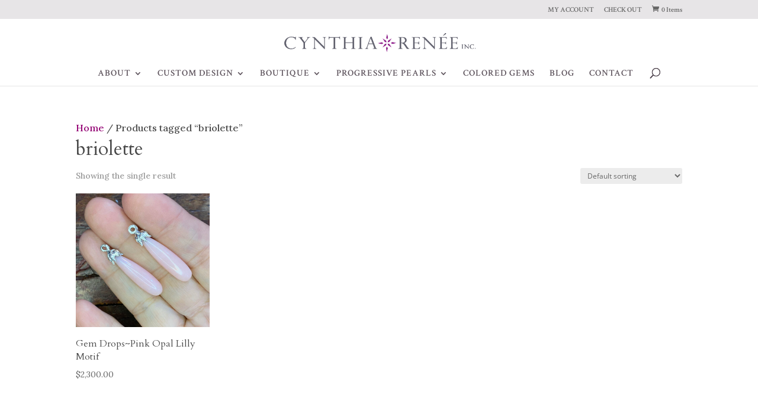

--- FILE ---
content_type: text/css
request_url: https://cynthiarenee.com/wp-content/themes/cynthiarenee/style.css?ver=4.27.5
body_size: -217
content:
/*

Theme Name: Cynthia Renee
Template: Divi

*/